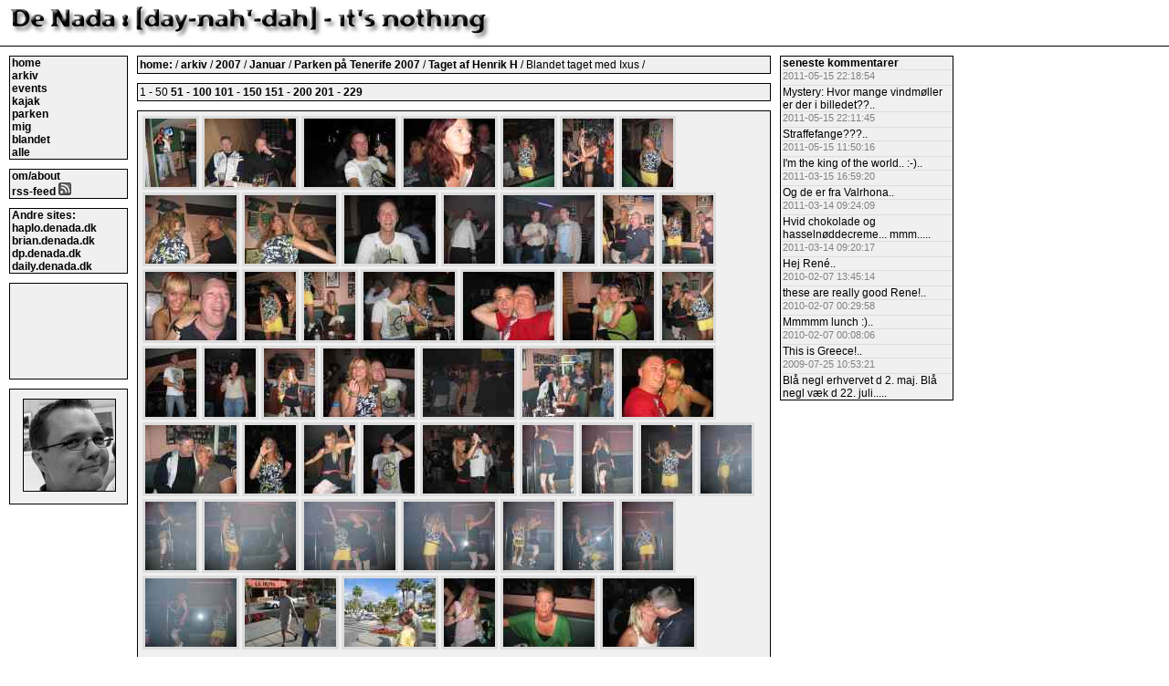

--- FILE ---
content_type: text/html; charset=UTF-8
request_url: http://denada.dk/arkiv/2007/01/21/henrikh/ixus/
body_size: 1849
content:
<!DOCTYPE HTML>
<html>
<head>
	<title>Index of: /arkiv/2007/01/21/henrikh/ixus</title>
	<link rel="stylesheet" href="/gallery3.css">
	<script language="javascript" src="/func.js"></script>
        <script language="javascript" src="/ajax.js"></script>
	 
	 
</head>
<body>
<div id="headimg">
<a href="/"><img src="/denada1.jpg"></a>
</div>
<div class="navBlock">
 <div class="menu">
    <a href="/">home</a><br>
    <a href="/arkiv/">arkiv</a><br>
    <a href="/events/">events</a><br>
    <a href="/kajak/">kajak</a><br>
    <a href="/parken/">parken</a><br>
    <a href="/me/">mig</a><br>
    <a href="/categories/">blandet</a><br>
    <a href="/komplet.shtml">alle</a>
 </div>

 <div class="menu"><!-- husk at opdatere templates ogsaa -->
  <a href="/about.shtml">om/about</a><br>
  <a href="/stream2.xml">rss-feed <img src="/bwicon2.png" border=0 style="border:none"></a>
 </div>

 <div class="menu"><!-- husk at opdatere templates ogs� -->
     Andre sites:<br>
    <a href="http://haplo.denada.dk" target="_blank">haplo.denada.dk</a><br>
    <a href="http://brian.denada.dk" target="_blank">brian.denada.dk</a><br>
    <a href="http://dp.denada.dk" target="_blank">dp.denada.dk</a><br>
    <a href="http://daily.denada.dk" target="_blank">daily.denada.dk</a><br>
 </div>

 <div class="menuad">
  &nbsp;
 </div>

 <div class="menume">
  <a href="/about.shtml"><img src="/logo/smallk2.jpg" alt = " about "></a>
 </div>

</div>

<div class="newsBlock">

  <div class="nitem">
   <div id=title>
    <a href="/">home: </a> / <a href="/arkiv/">arkiv</a> / <a href="/arkiv/2007/">2007</a> / <a href="/arkiv/2007/01/">Januar
</a> / <a href="/arkiv/2007/01/21/">Parken p&aring; Tenerife 2007
</a> / <a href="/arkiv/2007/01/21/henrikh/">Taget af Henrik H
</a> / Blandet taget med Ixus
  / 
   </div>
  </div>
 <div class="nitem">1 - 50 <a href="?start=51">51 - 100</a> <a href="?start=101">101 - 150</a> <a href="?start=151">151 - 200</a> <a href="?start=201">201 - 229</a> </div>
  
 <div class=nitem>
  <table>
    <tr>
      <td>
             <a href="/arkiv/2007/01/21/henrikh/ixus/Tenerife_001.jpg"><img alt="Tenerife_001.jpg - 2007:01:23 00:21:00" src="/arkiv/2007/01/21/henrikh/ixus/.cache/56x75-Tenerife_001.jpg" width="56" height="75"></a>
    <a href="/arkiv/2007/01/21/henrikh/ixus/Tenerife_002.jpg"><img alt="Tenerife_002.jpg - 2007:01:23 00:52:46" src="/arkiv/2007/01/21/henrikh/ixus/.cache/100x75-Tenerife_002.jpg" width="100" height="75"></a>
    <a href="/arkiv/2007/01/21/henrikh/ixus/Tenerife_003.jpg"><img alt="Tenerife_003.jpg - 2007:01:23 00:52:57" src="/arkiv/2007/01/21/henrikh/ixus/.cache/100x75-Tenerife_003.jpg" width="100" height="75"></a>
    <a href="/arkiv/2007/01/21/henrikh/ixus/Tenerife_004.jpg"><img alt="Tenerife_004.jpg - 2007:01:23 00:53:46" src="/arkiv/2007/01/21/henrikh/ixus/.cache/100x75-Tenerife_004.jpg" width="100" height="75"></a>
    <a href="/arkiv/2007/01/21/henrikh/ixus/Tenerife_005.jpg"><img alt="Tenerife_005.jpg - 2007:01:23 02:20:54" src="/arkiv/2007/01/21/henrikh/ixus/.cache/56x75-Tenerife_005.jpg" width="56" height="75"></a>
    <a href="/arkiv/2007/01/21/henrikh/ixus/Tenerife_006.jpg"><img alt="Tenerife_006.jpg - 2007:01:23 02:22:44" src="/arkiv/2007/01/21/henrikh/ixus/.cache/56x75-Tenerife_006.jpg" width="56" height="75"></a>
    <a href="/arkiv/2007/01/21/henrikh/ixus/Tenerife_008.jpg"><img alt="Tenerife_008.jpg - 2007:01:23 02:23:05" src="/arkiv/2007/01/21/henrikh/ixus/.cache/56x75-Tenerife_008.jpg" width="56" height="75"></a>
    <a href="/arkiv/2007/01/21/henrikh/ixus/Tenerife_009.jpg"><img alt="Tenerife_009.jpg - 2007:01:23 02:38:50" src="/arkiv/2007/01/21/henrikh/ixus/.cache/100x75-Tenerife_009.jpg" width="100" height="75"></a>
    <a href="/arkiv/2007/01/21/henrikh/ixus/Tenerife_010.jpg"><img alt="Tenerife_010.jpg - 2007:01:23 02:38:55" src="/arkiv/2007/01/21/henrikh/ixus/.cache/100x75-Tenerife_010.jpg" width="100" height="75"></a>
    <a href="/arkiv/2007/01/21/henrikh/ixus/Tenerife_011.jpg"><img alt="Tenerife_011.jpg - 2007:01:23 02:39:05" src="/arkiv/2007/01/21/henrikh/ixus/.cache/100x75-Tenerife_011.jpg" width="100" height="75"></a>
    <a href="/arkiv/2007/01/21/henrikh/ixus/Tenerife_012.jpg"><img alt="Tenerife_012.jpg - 2007:01:23 02:39:09" src="/arkiv/2007/01/21/henrikh/ixus/.cache/56x75-Tenerife_012.jpg" width="56" height="75"></a>
    <a href="/arkiv/2007/01/21/henrikh/ixus/Tenerife_013.jpg"><img alt="Tenerife_013.jpg - 2007:01:23 02:39:12" src="/arkiv/2007/01/21/henrikh/ixus/.cache/100x75-Tenerife_013.jpg" width="100" height="75"></a>
    <a href="/arkiv/2007/01/21/henrikh/ixus/Tenerife_014.jpg"><img alt="Tenerife_014.jpg - 2007:01:23 03:04:34" src="/arkiv/2007/01/21/henrikh/ixus/.cache/56x75-Tenerife_014.jpg" width="56" height="75"></a>
    <a href="/arkiv/2007/01/21/henrikh/ixus/Tenerife_015.jpg"><img alt="Tenerife_015.jpg - 2007:01:23 03:04:41" src="/arkiv/2007/01/21/henrikh/ixus/.cache/56x75-Tenerife_015.jpg" width="56" height="75"></a>
    <a href="/arkiv/2007/01/21/henrikh/ixus/Tenerife_016.jpg"><img alt="Tenerife_016.jpg - 2007:01:23 03:04:46" src="/arkiv/2007/01/21/henrikh/ixus/.cache/100x75-Tenerife_016.jpg" width="100" height="75"></a>
    <a href="/arkiv/2007/01/21/henrikh/ixus/Tenerife_017.jpg"><img alt="Tenerife_017.jpg - 2007:01:23 03:05:37" src="/arkiv/2007/01/21/henrikh/ixus/.cache/56x75-Tenerife_017.jpg" width="56" height="75"></a>
    <a href="/arkiv/2007/01/21/henrikh/ixus/Tenerife_018.jpg"><img alt="Tenerife_018.jpg - 2007:01:23 03:05:41" src="/arkiv/2007/01/21/henrikh/ixus/.cache/56x75-Tenerife_018.jpg" width="56" height="75"></a>
    <a href="/arkiv/2007/01/21/henrikh/ixus/Tenerife_019.jpg"><img alt="Tenerife_019.jpg - 2007:01:23 03:57:57" src="/arkiv/2007/01/21/henrikh/ixus/.cache/100x75-Tenerife_019.jpg" width="100" height="75"></a>
    <a href="/arkiv/2007/01/21/henrikh/ixus/Tenerife_020.jpg"><img alt="Tenerife_020.jpg - 2007:01:23 03:58:02" src="/arkiv/2007/01/21/henrikh/ixus/.cache/100x75-Tenerife_020.jpg" width="100" height="75"></a>
    <a href="/arkiv/2007/01/21/henrikh/ixus/Tenerife_021.jpg"><img alt="Tenerife_021.jpg - 2007:01:23 03:58:52" src="/arkiv/2007/01/21/henrikh/ixus/.cache/100x75-Tenerife_021.jpg" width="100" height="75"></a>
    <a href="/arkiv/2007/01/21/henrikh/ixus/Tenerife_023.jpg"><img alt="Tenerife_023.jpg - 2007:01:23 04:15:55" src="/arkiv/2007/01/21/henrikh/ixus/.cache/56x75-Tenerife_023.jpg" width="56" height="75"></a>
    <a href="/arkiv/2007/01/21/henrikh/ixus/Tenerife_024.jpg"><img alt="Tenerife_024.jpg - 2007:01:23 04:17:04" src="/arkiv/2007/01/21/henrikh/ixus/.cache/56x75-Tenerife_024.jpg" width="56" height="75"></a>
    <a href="/arkiv/2007/01/21/henrikh/ixus/Tenerife_025.jpg"><img alt="Tenerife_025.jpg - 2007:01:23 04:17:12" src="/arkiv/2007/01/21/henrikh/ixus/.cache/56x75-Tenerife_025.jpg" width="56" height="75"></a>
    <a href="/arkiv/2007/01/21/henrikh/ixus/Tenerife_026.jpg"><img alt="Tenerife_026.jpg - 2007:01:23 04:17:20" src="/arkiv/2007/01/21/henrikh/ixus/.cache/56x75-Tenerife_026.jpg" width="56" height="75"></a>
    <a href="/arkiv/2007/01/21/henrikh/ixus/Tenerife_027.jpg"><img alt="Tenerife_027.jpg - 2007:01:23 04:17:50" src="/arkiv/2007/01/21/henrikh/ixus/.cache/100x75-Tenerife_027.jpg" width="100" height="75"></a>
    <a href="/arkiv/2007/01/21/henrikh/ixus/Tenerife_028.jpg"><img alt="Tenerife_028.jpg - 2007:01:23 04:18:04" src="/arkiv/2007/01/21/henrikh/ixus/.cache/100x75-Tenerife_028.jpg" width="100" height="75"></a>
    <a href="/arkiv/2007/01/21/henrikh/ixus/Tenerife_029.jpg"><img alt="Tenerife_029.jpg - 2007:01:23 04:18:16" src="/arkiv/2007/01/21/henrikh/ixus/.cache/100x75-Tenerife_029.jpg" width="100" height="75"></a>
    <a href="/arkiv/2007/01/21/henrikh/ixus/Tenerife_030.jpg"><img alt="Tenerife_030.jpg - 2007:01:23 04:18:26" src="/arkiv/2007/01/21/henrikh/ixus/.cache/100x75-Tenerife_030.jpg" width="100" height="75"></a>
    <a href="/arkiv/2007/01/21/henrikh/ixus/Tenerife_031.jpg"><img alt="Tenerife_031.jpg - 2007:01:23 04:25:40" src="/arkiv/2007/01/21/henrikh/ixus/.cache/100x75-Tenerife_031.jpg" width="100" height="75"></a>
    <a href="/arkiv/2007/01/21/henrikh/ixus/Tenerife_032.jpg"><img alt="Tenerife_032.jpg - 2007:01:23 04:25:47" src="/arkiv/2007/01/21/henrikh/ixus/.cache/56x75-Tenerife_032.jpg" width="56" height="75"></a>
    <a href="/arkiv/2007/01/21/henrikh/ixus/Tenerife_033.jpg"><img alt="Tenerife_033.jpg - 2007:01:23 04:25:53" src="/arkiv/2007/01/21/henrikh/ixus/.cache/56x75-Tenerife_033.jpg" width="56" height="75"></a>
    <a href="/arkiv/2007/01/21/henrikh/ixus/Tenerife_034.jpg"><img alt="Tenerife_034.jpg - 2007:01:23 04:26:00" src="/arkiv/2007/01/21/henrikh/ixus/.cache/56x75-Tenerife_034.jpg" width="56" height="75"></a>
    <a href="/arkiv/2007/01/21/henrikh/ixus/Tenerife_036.jpg"><img alt="Tenerife_036.jpg - 2007:01:23 04:26:35" src="/arkiv/2007/01/21/henrikh/ixus/.cache/100x75-Tenerife_036.jpg" width="100" height="75"></a>
    <a href="/arkiv/2007/01/21/henrikh/ixus/Tenerife_037.jpg"><img alt="Tenerife_037.jpg - 2007:01:23 04:48:51" src="/arkiv/2007/01/21/henrikh/ixus/.cache/56x75-Tenerife_037.jpg" width="56" height="75"></a>
    <a href="/arkiv/2007/01/21/henrikh/ixus/Tenerife_038.jpg"><img alt="Tenerife_038.jpg - 2007:01:23 04:48:58" src="/arkiv/2007/01/21/henrikh/ixus/.cache/56x75-Tenerife_038.jpg" width="56" height="75"></a>
    <a href="/arkiv/2007/01/21/henrikh/ixus/Tenerife_039.jpg"><img alt="Tenerife_039.jpg - 2007:01:23 04:49:07" src="/arkiv/2007/01/21/henrikh/ixus/.cache/56x75-Tenerife_039.jpg" width="56" height="75"></a>
    <a href="/arkiv/2007/01/21/henrikh/ixus/Tenerife_040.jpg"><img alt="Tenerife_040.jpg - 2007:01:23 04:49:31" src="/arkiv/2007/01/21/henrikh/ixus/.cache/56x75-Tenerife_040.jpg" width="56" height="75"></a>
    <a href="/arkiv/2007/01/21/henrikh/ixus/Tenerife_041.jpg"><img alt="Tenerife_041.jpg - 2007:01:23 04:49:35" src="/arkiv/2007/01/21/henrikh/ixus/.cache/56x75-Tenerife_041.jpg" width="56" height="75"></a>
    <a href="/arkiv/2007/01/21/henrikh/ixus/Tenerife_042.jpg"><img alt="Tenerife_042.jpg - 2007:01:23 04:49:43" src="/arkiv/2007/01/21/henrikh/ixus/.cache/100x75-Tenerife_042.jpg" width="100" height="75"></a>
    <a href="/arkiv/2007/01/21/henrikh/ixus/Tenerife_043.jpg"><img alt="Tenerife_043.jpg - 2007:01:23 04:49:52" src="/arkiv/2007/01/21/henrikh/ixus/.cache/100x75-Tenerife_043.jpg" width="100" height="75"></a>
    <a href="/arkiv/2007/01/21/henrikh/ixus/Tenerife_044.jpg"><img alt="Tenerife_044.jpg - 2007:01:23 04:57:12" src="/arkiv/2007/01/21/henrikh/ixus/.cache/100x75-Tenerife_044.jpg" width="100" height="75"></a>
    <a href="/arkiv/2007/01/21/henrikh/ixus/Tenerife_045.jpg"><img alt="Tenerife_045.jpg - 2007:01:23 04:57:21" src="/arkiv/2007/01/21/henrikh/ixus/.cache/56x75-Tenerife_045.jpg" width="56" height="75"></a>
    <a href="/arkiv/2007/01/21/henrikh/ixus/Tenerife_046.jpg"><img alt="Tenerife_046.jpg - 2007:01:23 04:58:19" src="/arkiv/2007/01/21/henrikh/ixus/.cache/56x75-Tenerife_046.jpg" width="56" height="75"></a>
    <a href="/arkiv/2007/01/21/henrikh/ixus/Tenerife_047.jpg"><img alt="Tenerife_047.jpg - 2007:01:23 04:58:31" src="/arkiv/2007/01/21/henrikh/ixus/.cache/56x75-Tenerife_047.jpg" width="56" height="75"></a>
    <a href="/arkiv/2007/01/21/henrikh/ixus/Tenerife_048.jpg"><img alt="Tenerife_048.jpg - 2007:01:23 04:58:42" src="/arkiv/2007/01/21/henrikh/ixus/.cache/100x75-Tenerife_048.jpg" width="100" height="75"></a>
    <a href="/arkiv/2007/01/21/henrikh/ixus/Tenerife_049.jpg"><img alt="Tenerife_049.jpg - 2007:01:24 17:01:58" src="/arkiv/2007/01/21/henrikh/ixus/.cache/100x75-Tenerife_049.jpg" width="100" height="75"></a>
    <a href="/arkiv/2007/01/21/henrikh/ixus/Tenerife_050.jpg"><img alt="Tenerife_050.jpg - 2007:01:24 17:02:10" src="/arkiv/2007/01/21/henrikh/ixus/.cache/100x75-Tenerife_050.jpg" width="100" height="75"></a>
    <a href="/arkiv/2007/01/21/henrikh/ixus/Tenerife_051.jpg"><img alt="Tenerife_051.jpg - 2007:01:25 02:22:17" src="/arkiv/2007/01/21/henrikh/ixus/.cache/56x75-Tenerife_051.jpg" width="56" height="75"></a>
    <a href="/arkiv/2007/01/21/henrikh/ixus/Tenerife_052.jpg"><img alt="Tenerife_052.jpg - 2007:01:25 02:22:52" src="/arkiv/2007/01/21/henrikh/ixus/.cache/100x75-Tenerife_052.jpg" width="100" height="75"></a>
    <a href="/arkiv/2007/01/21/henrikh/ixus/Tenerife_054.jpg"><img alt="Tenerife_054.jpg - 2007:01:25 02:26:13" src="/arkiv/2007/01/21/henrikh/ixus/.cache/100x75-Tenerife_054.jpg" width="100" height="75"></a>

      </td>
    </tr>
  </table>
 </div>
 <div class="nitem">
    
 </div>
  
</div>

<div class=navBlock2>
 <div class=menu>
 <!-- google_ad_section_start(weight=ignore) -->
  <div id=latestbox></div>
 </div>


 <!-- google_ad_section_end -->
 <script>getlatest('latestbox');</script>
</div>

<br>

<div id="foot">
 Alle billeder er mine (medmindre andet er angivet) | All pictures are mine, unless stated
<a href="mailto:gallleriSPAM@intet.dk">kontakt/contact</a>
</div>


</body>
</html>




--- FILE ---
content_type: text/css
request_url: http://denada.dk/gallery3.css
body_size: 1241
content:
#headtitle {
	color: black;
}
#dotdk {
	color: gray;
}
body    {
        background-color: white;
        margin: 0px;
        font-family: Verdana, Lucida, Arial, serif;
        font-size: 12px;
  	color: black;
        }

A:link          { color: #000000; font-weight: bolder; text-decoration: none; }
A:visited       { color: #000000; font-weight: bolder; text-decoration: none; }
A:active        { color: #000000; font-weight: bolder; text-decoration: none; }
A:hover         { color: gray; text-decoration: none; }

#head   {
	padding-left: 10px;
        border-bottom: solid 1px black;
 /*       background-color: #f0f0f0; */
        height: 50px;
        }

#headimg   {
        border-bottom: solid 1px black;
 /*       background-color: #f0f0f0; */
        height: 50px;
	
        }
#headimg img 	{
	border: 0px;
}
#headimg a:hover img {
	border: 0px;
	text-decoration: none;
}

.navBlock {
   float: left;
   width: 140px;
   border: none;

}
.navBlock2 {
   float: left;
   width: 200px;
   border: none;
}


.newsBlock {
/* color inherited from body */
/*   color: #000; */
   float: left;
    width: 55%; 
   margin-bottom: 10px;
}

.info { border: none; }
.nitem  {
        border: solid 1px black;
        margin-top: 10px;
        margin-left: 10px;
        padding: 2px;
        background-color: #f0f0f0;
        }

.picturecomment  {
        border: solid 1px black;
        margin-top: 10px;
        margin-left: 0px;
        padding: 2px;
        background-color: #f0f0f0;
	text-align: left;
        }

.nitem2  {
	width: 500px;
        border: solid 1px black;
        margin-top: 10px;
        margin-left: 0px;
        padding: 2px;
        background-color: #f0f0f0;
        }


#news	{
	font-weight: bolder;
	}

.menu   {
        border: solid 1px black;
        margin-top: 10px;
        margin-left: 10px;
        background-color: #f0f0f0; 
	padding-left: 2px; 
	font-weight: bolder;
        }

.menume   {
        border: solid 1px black;
        margin-top: 10px;
        margin-left: 10px;
        background-color: #f0f0f0; 
	padding-left: 2px; 
	padding-top: 10px;
	padding-bottom: 10px;
	text-align: center;
        }

.menume img {
	border: solid 1px black;
	}
	

.menuad   {
        border: solid 1px black;
        margin-top: 10px;
        margin-bottom: 10px;
        margin-left: 10px;
        background-color: #f0f0f0; 
	padding: 2px; 
	text-align: center;
	height: 100px;
        }

.menu A:link          { color: black; font-weight: bolder; text-decoration: none;}
.menu A:visited       { color: black; font-weight: bolder; text-decoration: none; }
.menu A:active        { color: black; }
.menu A:hover         { color: gray; text-decoration: none; }

#foot         {
        clear: both;
        border-top: solid 1px black;
 /*       background-color: #f0f0f0;  */
	height: 50px;
	padding-left: 10px;
	margin-top: 20px;
}

.folder {
        float: left;
        height: 100px;
        padding: 2px;
        text-align: center;
        width: 120px;
	font-size: 12px;
/*	border: solid 1px black; */
}

.folder img {
        border: 0px;
}
.folder a:hover img {
        border: 0px;
}

a:hover img {
        border: 3px solid #000000;
}

a img {
        border: 3px solid #dddddd;
}

#title {
        font-size: 12px;
        text-align: left;
}

#page {
	padding-left: 10px;
	padding-right: 10px;

}
#menu {
        font-size: 13px;
        text-align: right;
 /*       height: 30px; */
        margin-right: 20px;
}

table {
        margin-left: auto;
        margin-right: auto;
}

#picture {
/*	height: 20px; */
        text-align: center;
	font-size: 12px;
}

#picture img {
        border: 6px solid #000000;
}
#copyright {
        margin-top: 20px;
        text-align: center;
}

.maaned {
	padding-left: 5px;
}
.dag {
	padding-left: 10px;
}

.level2 {
	padding-left: 5px;
}

.level3 {
	padding-left: 10px;
}
.level4 {
	padding-left: 15px;
}
.level5 {
	padding-left: 20px;
}
.level6 {
	padding-left: 25px;
}


#iframe1 {
	width: 500px;
	height: 200px; 
        border: solid black 1px;
	margin-right: 0px;
}


.head   {
        padding-left: 0px;
        padding-right: 0px;
        border-top: solid #dddddd 1px;
        border-bottom: solid #dddddd 1px;
        font-weight: normal;
        color: black;
        margin: 0px;
        font-size: 10pt;
        height: 16px;
/*      background-color: ddddff; */
}

.name   {
        padding-left: 2px;
        float: left;
	font-weight: bold;
}
.latestitem		{ margin: 0px; padding: 0px; cursor:pointer; }
div.latestitem:hover	{ background-color: #dddddd; }

.date   {
	font-size:8pt;
	color: gray;
        float: right;
        padding-right: 2px;
}

.date2   {
	font-size:8pt;
	color: gray;
        float: left;
        padding-right: 2px;
}

.message        {
        margin-left: 2px;
        margin-right: 2px;
        padding-left: 5px;
        font-weight: normal;
        clear: both;
        font-style: normal;
}
.message2        {
        padding-left: 0px;
        font-weight: normal;
        clear: both;
        font-style: normal;
}

#cbox input, textarea	{ border: solid black 1px;  }
#cbox form		{ margin: 0px; padding: 0px; padding-left: 2px;}
#message		{ 
	height: 90px; 
	width: 200px; 
/*	background-image: url(/comment/test.png);
	background-position: bottom right;
	background-repeat: no-repeat; */

}

#test	{
	width: 90px;
	margin-top: 5px;
	height: 25px;
	text-align: center;

}

.box	{ 
	line-height: 5px; 
	border: solid black 1px; 
	width: 20px; height: 20px;
	list-style: none;
	float: left; 
	margin-right: 2px;
}


--- FILE ---
content_type: text/javascript
request_url: http://denada.dk/ajax.js
body_size: 1066
content:
   var http_request = false;

   function makePOSTRequest(url, parameters, type, id) {
      http_request = false;
      if (window.XMLHttpRequest) { // Mozilla, Safari,...
         http_request = new XMLHttpRequest();
         if (http_request.overrideMimeType) {
         	// set type accordingly to anticipated content type
            //http_request.overrideMimeType('text/xml');
            http_request.overrideMimeType('text/html');
         }
      } else if (window.ActiveXObject) { // IE
         try {
            http_request = new ActiveXObject("Msxml2.XMLHTTP");
         } catch (e) {
            try {
               http_request = new ActiveXObject("Microsoft.XMLHTTP");
            } catch (e) {}
         }
      }
      if (!http_request) {
         alert('Cannot create XMLHTTP instance');
         return false;
      }
      
      http_request.onreadystatechange = function() {
	 if (http_request.readyState == 1) { 
		document.getElementById(id).innerHTML = 'fetching comments';  
	 }
	 if (http_request.readyState == 3) { 
			document.getElementById(id).innerHTML = 'receiving data'; 
     	 }
     	 if (http_request.readyState == 4) {
      	   if (http_request.status == 200) {
       	     	result = http_request.responseText;
       	     	document.getElementById(id).innerHTML = result;            
       	   } else {
       	        document.getElementById(id).innerHTML = "network-issues seems to have run away with the contents";
           }
         }

     };
      var method = type ? type : "POST";
      http_request.open(method, url, true);
      http_request.setRequestHeader("Content-type", "application/x-www-form-urlencoded");
      http_request.setRequestHeader("Content-length", parameters.length);
      http_request.setRequestHeader("Connection", "close");
      http_request.send(parameters);
   }

   function get(obj) {
      var poststr = "message=" + escape( document.getElementById("message").value ) +
                    "&id=" + escape( document.getElementById("id").value ) +
                    "&name=" + escape( document.getElementById("name").value ) +
                    "&security_code=" + escape( document.getElementById("security_code").value );
      makePOSTRequest('/comment/cpost2.php', poststr, 'POST', 'cbox');
   }

// this will keep polling for messages
// not used for picture-comments.. maybe for the front-page and for an admin?
function run () {
	    setInterval("makePOSTRequest('/comment/cpost2.php', '','GET', 'cbox')",'10000')
}

// this will load the messages once (to be called at load-time)
// should be called with the ID of the article (image) we're looking at
function runonce(randid,mode) {
          makePOSTRequest('/comment/cpost.php?id=' + randid , '','GET', 'cbox');
}
function runonce2(randid,mode) {
          makePOSTRequest('/comment/cpost2.php?id=' + randid + '&mode=' + mode, '','GET', 'cbox');
}
function getlatest(id) {
//          setTimeout("makePOSTRequest('/comment/cpost.php?id=" + randid +"', '','GET')",0);
          makePOSTRequest('/comment/latest.php', '','GET', id);
}
